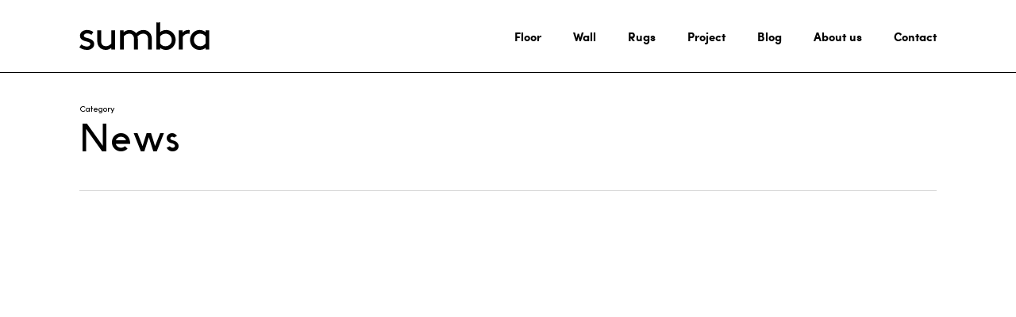

--- FILE ---
content_type: text/css
request_url: https://theflooring.pro/wp-content/cache/min/1/wp-content/uploads/useanyfont/uaf.css?ver=1768531730
body_size: -152
content:
@font-face{font-family:'martela-bold';src:url(/wp-content/uploads/useanyfont/2283Martela-Bold.woff2) format('woff2'),url(/wp-content/uploads/useanyfont/2283Martela-Bold.woff) format('woff');font-display:swap}.martela-bold{font-family:'martela-bold'!important}@font-face{font-family:'martela-regular';src:url(/wp-content/uploads/useanyfont/376Martela-Regular.woff2) format('woff2'),url(/wp-content/uploads/useanyfont/376Martela-Regular.woff) format('woff');font-display:swap}.martela-regular{font-family:'martela-regular'!important}@font-face{font-family:'martelasans-mono';src:url(/wp-content/uploads/useanyfont/2038MartelaSans-Mono.woff2) format('woff2'),url(/wp-content/uploads/useanyfont/2038MartelaSans-Mono.woff) format('woff');font-display:swap}.martelasans-mono{font-family:'martelasans-mono'!important}@font-face{font-family:'sofia-bold';src:url(/wp-content/uploads/useanyfont/314Sofia-Bold.woff2) format('woff2'),url(/wp-content/uploads/useanyfont/314Sofia-Bold.woff) format('woff');font-display:swap}.sofia-bold{font-family:'sofia-bold'!important}@font-face{font-family:'sofia-regular';src:url(/wp-content/uploads/useanyfont/4586Sofia-Regular.woff2) format('woff2'),url(/wp-content/uploads/useanyfont/4586Sofia-Regular.woff) format('woff');font-display:swap}.sofia-regular{font-family:'sofia-regular'!important}@font-face{font-family:'futwora';src:url(/wp-content/uploads/useanyfont/3870Futwora.woff2) format('woff2'),url(/wp-content/uploads/useanyfont/3870Futwora.woff) format('woff');font-display:swap}.futwora{font-family:'futwora'!important}